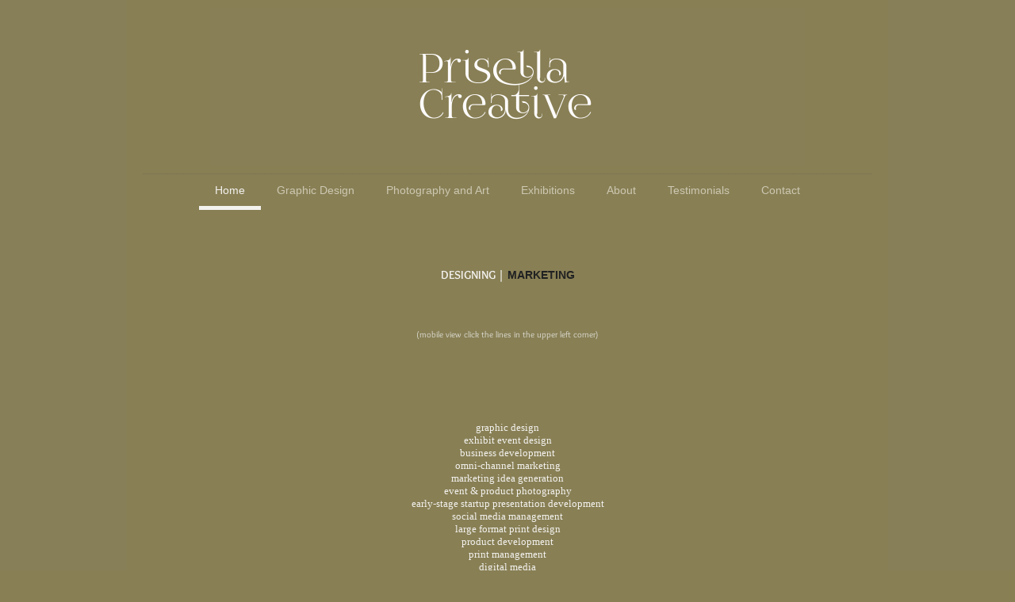

--- FILE ---
content_type: text/html; charset=UTF-8
request_url: http://www.prisellacreative.com/
body_size: 6492
content:
<!DOCTYPE html>
<html lang="en"  ><head prefix="og: http://ogp.me/ns# fb: http://ogp.me/ns/fb# business: http://ogp.me/ns/business#">
    <meta http-equiv="Content-Type" content="text/html; charset=utf-8"/>
    <meta name="generator" content="IONOS MyWebsite"/>
        
    <link rel="dns-prefetch" href="//cdn.initial-website.com/"/>
    <link rel="dns-prefetch" href="//201.mod.mywebsite-editor.com"/>
    <link rel="dns-prefetch" href="https://201.sb.mywebsite-editor.com/"/>
    <link rel="shortcut icon" href="http://www.prisellacreative.com/s/misc/favicon.png?1733507619"/>
        <title>Shelly Prisella CREATIVE DIRECTOR</title>
    <style type="text/css">@media screen and (max-device-width: 1024px) {.diyw a.switchViewWeb {display: inline !important;}}</style>
    <style type="text/css">@media screen and (min-device-width: 1024px) {
            .mediumScreenDisabled { display:block }
            .smallScreenDisabled { display:block }
        }
        @media screen and (max-device-width: 1024px) { .mediumScreenDisabled { display:none } }
        @media screen and (max-device-width: 568px) { .smallScreenDisabled { display:none } }
                @media screen and (min-width: 1024px) {
            .mobilepreview .mediumScreenDisabled { display:block }
            .mobilepreview .smallScreenDisabled { display:block }
        }
        @media screen and (max-width: 1024px) { .mobilepreview .mediumScreenDisabled { display:none } }
        @media screen and (max-width: 568px) { .mobilepreview .smallScreenDisabled { display:none } }</style>
    <meta name="viewport" content="width=device-width, initial-scale=1, maximum-scale=1, minimal-ui"/>

<meta name="format-detection" content="telephone=no"/>
        <meta name="keywords" content="Graphic Design, Art Direction, Creative Direction, Advertising Design, Marketing Design, Events,"/>
            <meta name="description" content="Creative Director, Graphic Designer, Art Director, High End Photography, Advertising Design, Marketing Campaign Design, Business Development, Print Management, Large Format Design, Event Design, Exhibit Design"/>
            <meta name="robots" content="index,follow"/>
        <link href="//cdn.initial-website.com/templates/2110/style.css?1763478093678" rel="stylesheet" type="text/css"/>
    <link href="http://www.prisellacreative.com/s/style/theming.css?1710980411" rel="stylesheet" type="text/css"/>
    <link href="//cdn.initial-website.com/app/cdn/min/group/web.css?1763478093678" rel="stylesheet" type="text/css"/>
<link href="//cdn.initial-website.com/app/cdn/min/moduleserver/css/en_US/common,shoppingbasket?1763478093678" rel="stylesheet" type="text/css"/>
    <link href="//cdn.initial-website.com/app/cdn/min/group/mobilenavigation.css?1763478093678" rel="stylesheet" type="text/css"/>
    <link href="https://201.sb.mywebsite-editor.com/app/logstate2-css.php?site=30350937&amp;t=1769530563" rel="stylesheet" type="text/css"/>

<script type="text/javascript">
    /* <![CDATA[ */
var stagingMode = '';
    /* ]]> */
</script>
<script src="https://201.sb.mywebsite-editor.com/app/logstate-js.php?site=30350937&amp;t=1769530563"></script>

    <link href="//cdn.initial-website.com/templates/2110/print.css?1763478093678" rel="stylesheet" media="print" type="text/css"/>
    <script type="text/javascript">
    /* <![CDATA[ */
    var systemurl = 'https://201.sb.mywebsite-editor.com/';
    var webPath = '/';
    var proxyName = '';
    var webServerName = 'www.prisellacreative.com';
    var sslServerUrl = 'https://ssl.perfora.net/www.prisellacreative.com';
    var nonSslServerUrl = 'http://www.prisellacreative.com';
    var webserverProtocol = 'http://';
    var nghScriptsUrlPrefix = '//201.mod.mywebsite-editor.com';
    var sessionNamespace = 'DIY_SB';
    var jimdoData = {
        cdnUrl:  '//cdn.initial-website.com/',
        messages: {
            lightBox: {
    image : 'Image',
    of: 'of'
}

        },
        isTrial: 0,
        pageId: 1331413004    };
    var script_basisID = "30350937";

    diy = window.diy || {};
    diy.web = diy.web || {};

        diy.web.jsBaseUrl = "//cdn.initial-website.com/s/build/";

    diy.context = diy.context || {};
    diy.context.type = diy.context.type || 'web';
    /* ]]> */
</script>

<script type="text/javascript" src="//cdn.initial-website.com/app/cdn/min/group/web.js?1763478093678" crossorigin="anonymous"></script><script type="text/javascript" src="//cdn.initial-website.com/s/build/web.bundle.js?1763478093678" crossorigin="anonymous"></script><script type="text/javascript" src="//cdn.initial-website.com/app/cdn/min/group/mobilenavigation.js?1763478093678" crossorigin="anonymous"></script><script src="//cdn.initial-website.com/app/cdn/min/moduleserver/js/en_US/common,shoppingbasket?1763478093678"></script>
<script type="text/javascript" src="https://cdn.initial-website.com/proxy/apps/shai10/resource/dependencies/"></script><script type="text/javascript">
                    if (typeof require !== 'undefined') {
                        require.config({
                            waitSeconds : 10,
                            baseUrl : 'https://cdn.initial-website.com/proxy/apps/shai10/js/'
                        });
                    }
                </script><script type="text/javascript">if (window.jQuery) {window.jQuery_1and1 = window.jQuery;}</script>

<style type="text/css">
/*<![CDATA[*/

img#image_2545583604 {position: absolute !important;
                      top:94px !important;
                      left:151px !important;
                      z-index:100 !important;
                      width:240px !important;
                      height:520px !important;}

/*]]>*/
</style>


<style type="text/css">
/*<![CDATA[*/

#header span.sliced_22{position: absolute !important;
                      top:94px !important;
                      left:151px !important;
                      z-index:100 !important;
                      width:0px !important;
                      height:0px !important;}



/*]]>*/
</style>


<style type="text/css">
/*<![CDATA[*/

#header span.sliced_03{position: absolute !important;
                      top:94px !important;
                      left:151px !important;
                      z-index:100 !important;
                      width:0px !important;
                      height:0px !important;}



/*]]>*/
</style>


<style type="text/css">
/*<![CDATA[*/

#header span.sliced_04{position: absolute !important;
                      top:94px !important;
                      left:151px !important;
                      z-index:100 !important;
                      width:0px !important;
                      height:0px !important;}



/*]]>*/
</style>


<style type="text/css">
/*<![CDATA[*/

#header span.sliced_05{position: absolute !important;
                      top:94px !important;
                      left:151px !important;
                      z-index:100 !important;
                      width:0px !important;
                      height:0px !important;}



/*]]>*/
</style>


<style type="text/css">
/*<![CDATA[*/

#header span.sliced_06{position: absolute !important;
                      top:94px !important;
                      left:151px !important;
                      z-index:100 !important;
                      width:0px !important;
                      height:0px !important;}



/*]]>*/
</style>


<style type="text/css">
/*<![CDATA[*/

#header span.sliced_07{position: absolute !important;
                      top:94px !important;
                      left:151px !important;
                      z-index:100 !important;
                      width:0px !important;
                      height:0px !important;}



/*]]>*/
</style>


<style type="text/css">
/*<![CDATA[*/

#header span.sliced_08{position: absolute !important;
                      top:94px !important;
                      left:151px !important;
                      z-index:100 !important;
                      width:0px !important;
                      height:0px !important;}



/*]]>*/
</style>


<style type="text/css">
/*<![CDATA[*/

#header span.sliced_09{position: absolute !important;
                      top:94px !important;
                      left:151px !important;
                      z-index:100 !important;
                      width:0px !important;
                      height:0px !important;}



/*]]>*/
</style>


<style type="text/css">
/*<![CDATA[*/

#header span.sliced_10{position: absolute !important;
                      top:94px !important;
                      left:151px !important;
                      z-index:100 !important;
                      width:0px !important;
                      height:0px !important;}



/*]]>*/
</style>


<style type="text/css">
/*<![CDATA[*/

#header span.sliced_11{position: absolute !important;
                      top:94px !important;
                      left:151px !important;
                      z-index:100 !important;
                      width:0px !important;
                      height:0px !important;}



/*]]>*/
</style>


<style type="text/css">
/*<![CDATA[*/

#header span.sliced_12{position: absolute !important;
                      top:94px !important;
                      left:151px !important;
                      z-index:100 !important;
                      width:0px !important;
                      height:0px !important;}



/*]]>*/
</style>


<style type="text/css">
/*<![CDATA[*/

#header span.sliced_13{position: absolute !important;
                      top:94px !important;
                      left:151px !important;
                      z-index:100 !important;
                      width:0px !important;
                      height:0px !important;}



/*]]>*/
</style>


<style type="text/css">
/*<![CDATA[*/

#header span.sliced_14{position: absolute !important;
                      top:94px !important;
                      left:151px !important;
                      z-index:100 !important;
                      width:0px !important;
                      height:0px !important;}



/*]]>*/
</style>


<style type="text/css">
/*<![CDATA[*/

#header span.sliced_15{position: absolute !important;
                      top:94px !important;
                      left:151px !important;
                      z-index:100 !important;
                      width:0px !important;
                      height:0px !important;}



/*]]>*/
</style>


<style type="text/css">
/*<![CDATA[*/

#header span.sliced_16{position: absolute !important;
                      top:94px !important;
                      left:151px !important;
                      z-index:100 !important;
                      width:0px !important;
                      height:0px !important;}



/*]]>*/
</style>


<style type="text/css">
/*<![CDATA[*/

#header span.sliced_17{position: absolute !important;
                      top:94px !important;
                      left:151px !important;
                      z-index:100 !important;
                      width:0px !important;
                      height:0px !important;}



/*]]>*/
</style>


<style type="text/css">
/*<![CDATA[*/

#header span.sliced_18{position: absolute !important;
                      top:94px !important;
                      left:151px !important;
                      z-index:100 !important;
                      width:0px !important;
                      height:0px !important;}



/*]]>*/
</style>


<style type="text/css">
/*<![CDATA[*/

#header span.sliced_19{position: absolute !important;
                      top:94px !important;
                      left:151px !important;
                      z-index:100 !important;
                      width:0px !important;
                      height:0px !important;}



/*]]>*/
</style>


<style type="text/css">
/*<![CDATA[*/

#header span.sliced_20{position: absolute !important;
                      top:94px !important;
                      left:151px !important;
                      z-index:100 !important;
                      width:0px !important;
                      height:0px !important;}



/*]]>*/
</style>


<style type="text/css">
/*<![CDATA[*/

#header span.sliced_21{position: absolute !important;
                      top:94px !important;
                      left:151px !important;
                      z-index:100 !important;
                      width:0px !important;
                      height:0px !important;}



/*]]>*/
</style>


<style type="text/css">
/*<![CDATA[*/

#header span.sliced_22{position: absolute !important;
                      top:94px !important;
                      left:151px !important;
                      z-index:100 !important;
                      width:0px !important;
                      height:0px !important;}



/*]]>*/
</style>


<style type="text/css">
/*<![CDATA[*/

#header span.sliced_23{position: absolute !important;
                      top:94px !important;
                      left:151px !important;
                      z-index:100 !important;
                      width:0px !important;
                      height:0px !important;}



/*]]>*/
</style>


<style type="text/css">
/*<![CDATA[*/

#header span.sliced_24{position: absolute !important;
                      top:94px !important;
                      left:151px !important;
                      z-index:100 !important;
                      width:0px !important;
                      height:0px !important;}



/*]]>*/
</style>


<style type="text/css">
/*<![CDATA[*/

#header span.sliced_25{position: absolute !important;
                      top:94px !important;
                      left:151px !important;
                      z-index:100 !important;
                      width:0px !important;
                      height:0px !important;}



/*]]>*/
</style>


<style type="text/css">
/*<![CDATA[*/

#header span.sliced_26{position: absolute !important;
                      top:94px !important;
                      left:151px !important;
                      z-index:100 !important;
                      width:0px !important;
                      height:0px !important;}



/*]]>*/
</style>


<style type="text/css">
/*<![CDATA[*/

#header span.sliced_27{position: absolute !important;
                      top:94px !important;
                      left:151px !important;
                      z-index:100 !important;
                      width:0px !important;
                      height:0px !important;}



/*]]>*/
</style>


<style type="text/css">
/*<![CDATA[*/

#header span.sliced_28{position: absolute !important;
                      top:94px !important;
                      left:151px !important;
                      z-index:100 !important;
                      width:0px !important;
                      height:0px !important;}



/*]]>*/
</style>


<style type="text/css">
/*<![CDATA[*/

#header span.sliced_29{position: absolute !important;
                      top:94px !important;
                      left:151px !important;
                      z-index:100 !important;
                      width:0px !important;
                      height:0px !important;}



/*]]>*/
</style>


<style type="text/css">
/*<![CDATA[*/

#header span.sliced_30{position: absolute !important;
                      top:94px !important;
                      left:151px !important;
                      z-index:100 !important;
                      width:0px !important;
                      height:0px !important;}



/*]]>*/
</style>


<style type="text/css">
/*<![CDATA[*/

#header span.sliced_31{position: absolute !important;
                      top:94px !important;
                      left:151px !important;
                      z-index:100 !important;
                      width:0px !important;
                      height:0px !important;}



/*]]>*/
</style>


<style type="text/css">
/*<![CDATA[*/

#header span.sliced_32{position: absolute !important;
                      top:94px !important;
                      left:151px !important;
                      z-index:100 !important;
                      width:0px !important;
                      height:0px !important;}




/*]]>*/
</style>

<script type="text/javascript">if (window.jQuery_1and1) {window.jQuery = window.jQuery_1and1;}</script>
<script type="text/javascript" src="//cdn.initial-website.com/app/cdn/min/group/pfcsupport.js?1763478093678" crossorigin="anonymous"></script>    <meta property="og:type" content="business.business"/>
    <meta property="og:url" content="http://www.prisellacreative.com/"/>
    <meta property="og:title" content="Shelly Prisella CREATIVE DIRECTOR"/>
            <meta property="og:description" content="Creative Director, Graphic Designer, Art Director, High End Photography, Advertising Design, Marketing Campaign Design, Business Development, Print Management, Large Format Design, Event Design, Exhibit Design"/>
                <meta property="og:image" content="http://www.prisellacreative.com/s/misc/logo.jpg?t=1767241132"/>
        <meta property="business:contact_data:country_name" content="United States"/>
    
    <meta property="business:contact_data:locality" content="Valatie"/>
    <meta property="business:contact_data:region" content="NY"/>
    <meta property="business:contact_data:email" content="missprisella@yahoo.com"/>
    <meta property="business:contact_data:postal_code" content="12184"/>
    <meta property="business:contact_data:phone_number" content="+1 954 895-0618"/>
    <meta property="business:contact_data:fax_number" content="+1 954 95-0618"/>
    
<meta property="business:hours:day" content="MONDAY"/><meta property="business:hours:start" content="09:00"/><meta property="business:hours:end" content="17:00"/><meta property="business:hours:day" content="TUESDAY"/><meta property="business:hours:start" content="09:00"/><meta property="business:hours:end" content="17:00"/><meta property="business:hours:day" content="WEDNESDAY"/><meta property="business:hours:start" content="09:00"/><meta property="business:hours:end" content="17:00"/><meta property="business:hours:day" content="THURSDAY"/><meta property="business:hours:start" content="09:00"/><meta property="business:hours:end" content="17:00"/><meta property="business:hours:day" content="FRIDAY"/><meta property="business:hours:start" content="09:00"/><meta property="business:hours:end" content="17:00"/><meta property="business:hours:day" content="SATURDAY"/><meta property="business:hours:start" content="09:00"/><meta property="business:hours:end" content="17:00"/><meta property="business:hours:day" content="SUNDAY"/><meta property="business:hours:start" content="09:00"/><meta property="business:hours:end" content="17:00"/></head>


<body class="body diyBgActive  startpage cc-pagemode-default diyfeNoSidebar diy-market-en_US" data-pageid="1331413004" id="page-1331413004">
    
    <div class="diyw">
        <div class="diyweb">
	<div class="diywebLiveArea">
		
<nav id="diyfeMobileNav" class="diyfeCA diyfeCA2" role="navigation">
    <a title="Expand/collapse navigation">Expand/collapse navigation</a>
    <ul class="mainNav1"><li class="current hasSubNavigation"><a data-page-id="1331413004" href="http://www.prisellacreative.com/" class="current level_1"><span>Home</span></a></li><li class=" hasSubNavigation"><a data-page-id="1345063339" href="http://www.prisellacreative.com/graphic-design/" class=" level_1"><span>Graphic Design</span></a><span class="diyfeDropDownSubOpener">&nbsp;</span><div class="diyfeDropDownSubList diyfeCA diyfeCA3"><ul class="mainNav2"><li class=" hasSubNavigation"><a data-page-id="1228726504" href="http://www.prisellacreative.com/graphic-design/portable-bar-marketing-design/" class=" level_2"><span>Portable Bar Marketing Design</span></a></li><li class=" hasSubNavigation"><a data-page-id="1345063337" href="http://www.prisellacreative.com/graphic-design/music-and-performance-graphic-design/" class=" level_2"><span>Music and Performance Graphic Design</span></a></li></ul></div></li><li class=" hasSubNavigation"><a data-page-id="1345279773" href="http://www.prisellacreative.com/photography-and-art/" class=" level_1"><span>Photography and Art</span></a><span class="diyfeDropDownSubOpener">&nbsp;</span><div class="diyfeDropDownSubList diyfeCA diyfeCA3"><ul class="mainNav2"><li class=" hasSubNavigation"><a data-page-id="1345278567" href="http://www.prisellacreative.com/photography-and-art/portable-bar-event-photography/" class=" level_2"><span>Portable Bar Event Photography</span></a></li><li class=" hasSubNavigation"><a data-page-id="1345274161" href="http://www.prisellacreative.com/photography-and-art/photo-retouching-colorizing/" class=" level_2"><span>Photo Retouching &amp; Colorizing</span></a></li><li class=" hasSubNavigation"><a data-page-id="1345065610" href="http://www.prisellacreative.com/photography-and-art/art/" class=" level_2"><span>Art</span></a></li><li class=" hasSubNavigation"><a data-page-id="1345063342" href="http://www.prisellacreative.com/photography-and-art/drawing/" class=" level_2"><span>Drawing</span></a></li></ul></div></li><li class=" hasSubNavigation"><a data-page-id="1345278485" href="http://www.prisellacreative.com/exhibitions/" class=" level_1"><span>Exhibitions</span></a></li><li class=" hasSubNavigation"><a data-page-id="1345278500" href="http://www.prisellacreative.com/about-1/" class=" level_1"><span>About</span></a></li><li class=" hasSubNavigation"><a data-page-id="1345072468" href="http://www.prisellacreative.com/testimonials/" class=" level_1"><span>Testimonials</span></a></li><li class=" hasSubNavigation"><a data-page-id="1228727204" href="http://www.prisellacreative.com/contact/" class=" level_1"><span>Contact</span></a></li></ul></nav>
	</div>
	<div class="diywebLogo">
		<div class="diywebLiveArea">
			<div class="diywebMainGutter">
				<div class="diyfeGE">
					<div class="diyfeCA diyfeCA1">
						
    <style type="text/css" media="all">
        /* <![CDATA[ */
                .diyw #website-logo {
            text-align: center !important;
                        padding: 0px 0;
                    }
        
                /* ]]> */
    </style>

    <div id="website-logo">
            <a href="http://www.prisellacreative.com/"><img class="website-logo-image" width="750" src="http://www.prisellacreative.com/s/misc/logo.jpg?t=1767241133" alt=""/></a>

            
            </div>


					</div>
				</div>
			</div>
		</div>
	</div>
	<div class="diywebLiveArea">
		<div class="diywebAppContainer"><div id="diywebAppContainer1st"></div></div>
	</div>
	<div class="diywebNav diywebNavHorizontal diywebNavMain diywebNav1">
		<div class="diywebLiveArea diyfeCA diyfeCA2">
				<div class="diywebMainGutter">
					<div class="diyfeGE">
						<div class="diywebGutter">
							<div class="diywebExpander">
								<div class="webnavigation"><ul id="mainNav1" class="mainNav1"><li class="navTopItemGroup_1"><a data-page-id="1331413004" href="http://www.prisellacreative.com/" class="current level_1"><span>Home</span></a></li><li class="navTopItemGroup_2"><a data-page-id="1345063339" href="http://www.prisellacreative.com/graphic-design/" class="level_1"><span>Graphic Design</span></a></li><li class="navTopItemGroup_3"><a data-page-id="1345279773" href="http://www.prisellacreative.com/photography-and-art/" class="level_1"><span>Photography and Art</span></a></li><li class="navTopItemGroup_4"><a data-page-id="1345278485" href="http://www.prisellacreative.com/exhibitions/" class="level_1"><span>Exhibitions</span></a></li><li class="navTopItemGroup_5"><a data-page-id="1345278500" href="http://www.prisellacreative.com/about-1/" class="level_1"><span>About</span></a></li><li class="navTopItemGroup_6"><a data-page-id="1345072468" href="http://www.prisellacreative.com/testimonials/" class="level_1"><span>Testimonials</span></a></li><li class="navTopItemGroup_7"><a data-page-id="1228727204" href="http://www.prisellacreative.com/contact/" class="level_1"><span>Contact</span></a></li></ul></div>
							</div>
						</div>
					</div>
				</div>
			</div>
	</div>
	<div class="diywebEmotionHeader">
			<div class="diywebLiveArea">
				<div class="diywebMainGutter">
					<div class="diyfeGE">
						<div class="diywebGutter">
							
<style type="text/css" media="all">
.diyw div#emotion-header {
        max-width: 920px;
        max-height: 1px;
                background: #FFFFFF;
    }

.diyw div#emotion-header-title-bg {
    left: 0%;
    top: 44%;
    width: 100%;
    height: 0%;

    background-color: #666666;
    opacity: 0.58;
    filter: alpha(opacity = 58.22);
    display: none;}

.diyw div#emotion-header strong#emotion-header-title {
    left: 0%;
    top: 0%;
    color: #ffffff;
    display: none;    font: normal normal 53px/120% 'Century Gothic', 'Avant Garde', Muli, sans-serif;
}

.diyw div#emotion-no-bg-container{
    max-height: 1px;
}

.diyw div#emotion-no-bg-container .emotion-no-bg-height {
    margin-top: 0.11%;
}
</style>
<div id="emotion-header" data-action="loadView" data-params="active" data-imagescount="1">
            <img src="http://www.prisellacreative.com/s/img/emotionheader.png?1687370530.920px.1px" id="emotion-header-img" alt=""/>
            
        <div id="ehSlideshowPlaceholder">
            <div id="ehSlideShow">
                <div class="slide-container">
                                        <div style="background-color: #FFFFFF">
                            <img src="http://www.prisellacreative.com/s/img/emotionheader.png?1687370530.920px.1px" alt=""/>
                        </div>
                                    </div>
            </div>
        </div>


        <script type="text/javascript">
        //<![CDATA[
                diy.module.emotionHeader.slideShow.init({ slides: [{"url":"http:\/\/www.prisellacreative.com\/s\/img\/emotionheader.png?1687370530.920px.1px","image_alt":"","bgColor":"#FFFFFF"}] });
        //]]>
        </script>

    
    
    
    
    
    <script type="text/javascript">
    //<![CDATA[
    (function ($) {
        function enableSvgTitle() {
                        var titleSvg = $('svg#emotion-header-title-svg'),
                titleHtml = $('#emotion-header-title'),
                emoWidthAbs = 920,
                emoHeightAbs = 1,
                offsetParent,
                titlePosition,
                svgBoxWidth,
                svgBoxHeight;

                        if (titleSvg.length && titleHtml.length) {
                offsetParent = titleHtml.offsetParent();
                titlePosition = titleHtml.position();
                svgBoxWidth = titleHtml.width();
                svgBoxHeight = titleHtml.height();

                                titleSvg.get(0).setAttribute('viewBox', '0 0 ' + svgBoxWidth + ' ' + svgBoxHeight);
                titleSvg.css({
                   left: Math.roundTo(100 * titlePosition.left / offsetParent.width(), 3) + '%',
                   top: Math.roundTo(100 * titlePosition.top / offsetParent.height(), 3) + '%',
                   width: Math.roundTo(100 * svgBoxWidth / emoWidthAbs, 3) + '%',
                   height: Math.roundTo(100 * svgBoxHeight / emoHeightAbs, 3) + '%'
                });

                titleHtml.css('visibility','hidden');
                titleSvg.css('visibility','visible');
            }
        }

        
            var posFunc = function($, overrideSize) {
                var elems = [], containerWidth, containerHeight;
                                    elems.push({
                        selector: '#emotion-header-title',
                        overrideSize: true,
                        horPos: 51.31,
                        vertPos: 23.9                    });
                    lastTitleWidth = $('#emotion-header-title').width();
                                                elems.push({
                    selector: '#emotion-header-title-bg',
                    horPos: 0.42,
                    vertPos: 0                });
                                
                containerWidth = parseInt('920');
                containerHeight = parseInt('1');

                for (var i = 0; i < elems.length; ++i) {
                    var el = elems[i],
                        $el = $(el.selector),
                        pos = {
                            left: el.horPos,
                            top: el.vertPos
                        };
                    if (!$el.length) continue;
                    var anchorPos = $el.anchorPosition();
                    anchorPos.$container = $('#emotion-header');

                    if (overrideSize === true || el.overrideSize === true) {
                        anchorPos.setContainerSize(containerWidth, containerHeight);
                    } else {
                        anchorPos.setContainerSize(null, null);
                    }

                    var pxPos = anchorPos.fromAnchorPosition(pos),
                        pcPos = anchorPos.toPercentPosition(pxPos);

                    var elPos = {};
                    if (!isNaN(parseFloat(pcPos.top)) && isFinite(pcPos.top)) {
                        elPos.top = pcPos.top + '%';
                    }
                    if (!isNaN(parseFloat(pcPos.left)) && isFinite(pcPos.left)) {
                        elPos.left = pcPos.left + '%';
                    }
                    $el.css(elPos);
                }

                // switch to svg title
                enableSvgTitle();
            };

                        var $emotionImg = jQuery('#emotion-header-img');
            if ($emotionImg.length > 0) {
                // first position the element based on stored size
                posFunc(jQuery, true);

                // trigger reposition using the real size when the element is loaded
                var ehLoadEvTriggered = false;
                $emotionImg.one('load', function(){
                    posFunc(jQuery);
                    ehLoadEvTriggered = true;
                                        diy.module.emotionHeader.slideShow.start();
                                    }).each(function() {
                                        if(this.complete || typeof this.complete === 'undefined') {
                        jQuery(this).load();
                    }
                });

                                noLoadTriggeredTimeoutId = setTimeout(function() {
                    if (!ehLoadEvTriggered) {
                        posFunc(jQuery);
                    }
                    window.clearTimeout(noLoadTriggeredTimeoutId)
                }, 5000);//after 5 seconds
            } else {
                jQuery(function(){
                    posFunc(jQuery);
                });
            }

                        if (jQuery.isBrowser && jQuery.isBrowser.ie8) {
                var longTitleRepositionCalls = 0;
                longTitleRepositionInterval = setInterval(function() {
                    if (lastTitleWidth > 0 && lastTitleWidth != jQuery('#emotion-header-title').width()) {
                        posFunc(jQuery);
                    }
                    longTitleRepositionCalls++;
                    // try this for 5 seconds
                    if (longTitleRepositionCalls === 5) {
                        window.clearInterval(longTitleRepositionInterval);
                    }
                }, 1000);//each 1 second
            }

            }(jQuery));
    //]]>
    </script>

    </div>

						</div>
					</div>
				</div>
			</div>
		</div>
	<div class="diywebContent">
		<div class="diywebLiveArea">
			<div class="diywebMainGutter">
				<div class="diyfeGridGroup diyfeCA diyfeCA1">
					<div class="diywebMain diyfeGE">
						<div class="diywebGutter">
							
        <div id="content_area">
        	<div id="content_start"></div>
        	
        
        <div id="matrix_1451342004" class="sortable-matrix" data-matrixId="1451342004"><div class="n module-type-text diyfeLiveArea "> <p style="text-align: center;"><strong>DESIGNING |<font color="#202122" face="sans-serif"><span style="caret-color: rgb(32, 33, 34); font-size: 14px;"> MARKETING</span></font></strong></p> </div><div class="n module-type-spacer diyfeLiveArea "> <div class="the-spacer id7127180754" style="height: 10px;">
</div>
 </div><div class="n module-type-text diyfeLiveArea "> <p style="text-align: center;"><sup><span style="color:#E1E1D8;"><span style="text-align:center;">(mobile view click the lines in the upper left corner)</span></span></sup></p> </div><div class="n module-type-spacer diyfeLiveArea "> <div class="the-spacer id7127180752" style="height: 10px;">
</div>
 </div><div class="n module-type-spacer diyfeLiveArea "> <div class="the-spacer id7127180753" style="height: 10px;">
</div>
 </div><div class="n module-type-text diyfeLiveArea "> <p style="text-align:center;font-style:normal;font-variant-caps:normal;font-stretch:normal;font-size:13px;line-height:normal;font-family:Helvetica Neue;font-size-adjust:none;font-kerning:auto;font-variant-alternates:normal;font-variant-ligatures:normal;font-variant-numeric:normal;font-variant-east-asian:normal;font-variant-position:normal;font-feature-settings:normal;font-optical-sizing:auto;font-variation-settings:normal;">
graphic design</p>
<p style="text-align:center;font-style:normal;font-variant-caps:normal;font-stretch:normal;font-size:13px;line-height:normal;font-family:Helvetica Neue;font-size-adjust:none;font-kerning:auto;font-variant-alternates:normal;font-variant-ligatures:normal;font-variant-numeric:normal;font-variant-east-asian:normal;font-variant-position:normal;font-feature-settings:normal;font-optical-sizing:auto;font-variation-settings:normal;">
exhibit event design</p>
<p style="text-align:center;font-style:normal;font-variant-caps:normal;font-stretch:normal;font-size:13px;line-height:normal;font-family:Helvetica Neue;font-size-adjust:none;font-kerning:auto;font-variant-alternates:normal;font-variant-ligatures:normal;font-variant-numeric:normal;font-variant-east-asian:normal;font-variant-position:normal;font-feature-settings:normal;font-optical-sizing:auto;font-variation-settings:normal;">
business development</p>
<p style="text-align:center;font-style:normal;font-variant-caps:normal;font-stretch:normal;font-size:13px;line-height:normal;font-family:Helvetica Neue;font-size-adjust:none;font-kerning:auto;font-variant-alternates:normal;font-variant-ligatures:normal;font-variant-numeric:normal;font-variant-east-asian:normal;font-variant-position:normal;font-feature-settings:normal;font-optical-sizing:auto;font-variation-settings:normal;">
omni-channel marketing</p>
<p style="text-align:center;font-style:normal;font-variant-caps:normal;font-stretch:normal;font-size:13px;line-height:normal;font-family:Helvetica Neue;font-size-adjust:none;font-kerning:auto;font-variant-alternates:normal;font-variant-ligatures:normal;font-variant-numeric:normal;font-variant-east-asian:normal;font-variant-position:normal;font-feature-settings:normal;font-optical-sizing:auto;font-variation-settings:normal;">
<span style="text-align:center;"><span style="font-size:13px;"><span style="font-family:helvetica neue;">marketing idea generation</span></span></span></p>
<p style="text-align:center;font-style:normal;font-variant-caps:normal;font-stretch:normal;font-size:13px;line-height:normal;font-family:Helvetica Neue;font-size-adjust:none;font-kerning:auto;font-variant-alternates:normal;font-variant-ligatures:normal;font-variant-numeric:normal;font-variant-east-asian:normal;font-variant-position:normal;font-feature-settings:normal;font-optical-sizing:auto;font-variation-settings:normal;">
event &amp; product photography</p>
<p style="text-align:center;font-style:normal;font-variant-caps:normal;font-stretch:normal;font-size:13px;line-height:normal;font-family:Helvetica Neue;font-size-adjust:none;font-kerning:auto;font-variant-alternates:normal;font-variant-ligatures:normal;font-variant-numeric:normal;font-variant-east-asian:normal;font-variant-position:normal;font-feature-settings:normal;font-optical-sizing:auto;font-variation-settings:normal;">
early-stage startup presentation development</p>
<p style="text-align:center;font-style:normal;font-variant-caps:normal;font-stretch:normal;font-size:13px;line-height:normal;font-family:Helvetica Neue;font-size-adjust:none;font-kerning:auto;font-variant-alternates:normal;font-variant-ligatures:normal;font-variant-numeric:normal;font-variant-east-asian:normal;font-variant-position:normal;font-feature-settings:normal;font-optical-sizing:auto;font-variation-settings:normal;">
social media management</p>
<p style="text-align:center;font-style:normal;font-variant-caps:normal;font-stretch:normal;font-size:13px;line-height:normal;font-family:Helvetica Neue;font-size-adjust:none;font-kerning:auto;font-variant-alternates:normal;font-variant-ligatures:normal;font-variant-numeric:normal;font-variant-east-asian:normal;font-variant-position:normal;font-feature-settings:normal;font-optical-sizing:auto;font-variation-settings:normal;">
large format print design</p>
<p style="text-align:center;font-style:normal;font-variant-caps:normal;font-stretch:normal;font-size:13px;line-height:normal;font-family:Helvetica Neue;font-size-adjust:none;font-kerning:auto;font-variant-alternates:normal;font-variant-ligatures:normal;font-variant-numeric:normal;font-variant-east-asian:normal;font-variant-position:normal;font-feature-settings:normal;font-optical-sizing:auto;font-variation-settings:normal;">
product development</p>
<p style="text-align:center;font-style:normal;font-variant-caps:normal;font-stretch:normal;font-size:13px;line-height:normal;font-family:Helvetica Neue;font-size-adjust:none;font-kerning:auto;font-variant-alternates:normal;font-variant-ligatures:normal;font-variant-numeric:normal;font-variant-east-asian:normal;font-variant-position:normal;font-feature-settings:normal;font-optical-sizing:auto;font-variation-settings:normal;">
print management</p>
<p style="text-align:center;font-style:normal;font-variant-caps:normal;font-stretch:normal;font-size:13px;line-height:normal;font-family:Helvetica Neue;font-size-adjust:none;font-kerning:auto;font-variant-alternates:normal;font-variant-ligatures:normal;font-variant-numeric:normal;font-variant-east-asian:normal;font-variant-position:normal;font-feature-settings:normal;font-optical-sizing:auto;font-variation-settings:normal;">
digital media</p>
<p style="text-align:center;font-style:normal;font-variant-caps:normal;font-stretch:normal;font-size:13px;line-height:normal;font-family:Helvetica Neue;font-size-adjust:none;font-kerning:auto;font-variant-alternates:normal;font-variant-ligatures:normal;font-variant-numeric:normal;font-variant-east-asian:normal;font-variant-position:normal;font-feature-settings:normal;font-optical-sizing:auto;font-variation-settings:normal;">
advertising</p>
<p style="text-align:center;font-style:normal;font-variant-caps:normal;font-stretch:normal;font-size:13px;line-height:normal;font-family:Helvetica Neue;font-size-adjust:none;font-kerning:auto;font-variant-alternates:normal;font-variant-ligatures:normal;font-variant-numeric:normal;font-variant-east-asian:normal;font-variant-position:normal;font-feature-settings:normal;font-optical-sizing:auto;font-variation-settings:normal;">
sales pro</p>
<p style="text-align:center;font-style:normal;font-variant-caps:normal;font-stretch:normal;font-size:13px;line-height:normal;font-family:Helvetica Neue;font-size-adjust:none;font-kerning:auto;font-variant-alternates:normal;font-variant-ligatures:normal;font-variant-numeric:normal;font-variant-east-asian:normal;font-variant-position:normal;font-feature-settings:normal;font-optical-sizing:auto;font-variation-settings:normal;">
 </p>
<p style="text-align:center;font-style:normal;font-variant-caps:normal;font-stretch:normal;font-size:13px;line-height:normal;font-family:Helvetica Neue;font-size-adjust:none;font-kerning:auto;font-variant-alternates:normal;font-variant-ligatures:normal;font-variant-numeric:normal;font-variant-east-asian:normal;font-variant-position:normal;font-feature-settings:normal;font-optical-sizing:auto;font-variation-settings:normal;">
 </p>
<p style="text-align:center;font-style:normal;font-variant-caps:normal;font-stretch:normal;font-size:13px;line-height:normal;font-family:Helvetica Neue;font-size-adjust:none;font-kerning:auto;font-variant-alternates:normal;font-variant-ligatures:normal;font-variant-numeric:normal;font-variant-east-asian:normal;font-variant-position:normal;font-feature-settings:normal;font-optical-sizing:auto;font-variation-settings:normal;">
 </p>
<p style="text-align: center;"> </p>
<p style="text-align: center;"><span style="color: rgb(227, 221, 221); font-size: 12px;">VALATIE | ABANY | NEW YORK</span></p>
<p style="text-align: center;"><a href="mailto:shelly@prisellacreative.com" target="_self">shelly@prisellacreative.com</a></p>
<p style="text-align: center;"><span style="color:#666666;"><span style="font-size:12px;"><strong style="color:rgb(102, 102, 102);text-align:center;"><a href="tel:954.895.0618">95</a></strong></span></span><strong style="font-size: 12px; color: rgb(102, 102, 102);"><a href="tel:954.895.0618">4.895.0618</a></strong></p> </div><div class="n module-type-spacer diyfeLiveArea "> <div class="the-spacer id7127180755" style="height: 60px;">
</div>
 </div></div>
        
        
        </div>
						</div>
					</div>
					<div class="diywebSecondary diyfeCA diyfeCA3 diyfeGE">
						<div class="diywebNav diywebNav23">
							<div class="diywebGutter">
								<div class="webnavigation"></div>
							</div>
						</div>
						<div class="diywebSidebar">
							<div class="diywebGutter">
								
							</div>
						</div>
						<!-- .diywebSidebar -->
					</div>
					<!-- .diywebSecondary -->
				</div><!-- .diyfeGridGroup -->
			</div><!-- .diywebMainGutter -->
		</div>
	</div><!-- .diywebContent -->
	<div class="diywebFooter">
		<div class="diywebLiveArea">
			<div class="diywebMainGutter">

				<div class="diyfeGE diyfeCA diyfeCA4 diywebPull">
					<div class="diywebGutter">
						<div class="webnavigation"></div>
						<div id="contentfooter">
    <div class="leftrow">
                        <a rel="nofollow" href="javascript:window.print();">
                    <img class="inline" height="14" width="18" src="//cdn.initial-website.com/s/img/cc/printer.gif" alt=""/>
                    Print                </a> <span class="footer-separator">|</span>
                <a href="http://www.prisellacreative.com/sitemap/">Sitemap</a>
                        <br/> © 2025 Prisella Creative
            </div>
    <script type="text/javascript">
        window.diy.ux.Captcha.locales = {
            generateNewCode: 'Generate new code',
            enterCode: 'Please enter the code'
        };
        window.diy.ux.Cap2.locales = {
            generateNewCode: 'Generate new code',
            enterCode: 'Please enter the code'
        };
    </script>
    <div class="rightrow">
                <p><a class="diyw switchViewWeb" href="javascript:switchView('desktop');">Web View</a><a class="diyw switchViewMobile" href="javascript:switchView('mobile');">Mobile View</a></p>
                <span class="loggedin">
            <a rel="nofollow" id="logout" href="https://201.sb.mywebsite-editor.com/app/cms/logout.php">Logout</a> <span class="footer-separator">|</span>
            <a rel="nofollow" id="edit" href="https://201.sb.mywebsite-editor.com/app/30350937/1331413004/">Edit page</a>
        </span>
    </div>
</div>


					</div>
				</div>
			</div>
		</div>
	</div><!-- .diywebFooter -->
</div><!-- .diyweb -->    </div>

    
    </body>


<!-- rendered at Wed, 31 Dec 2025 23:18:53 -0500 -->
</html>
